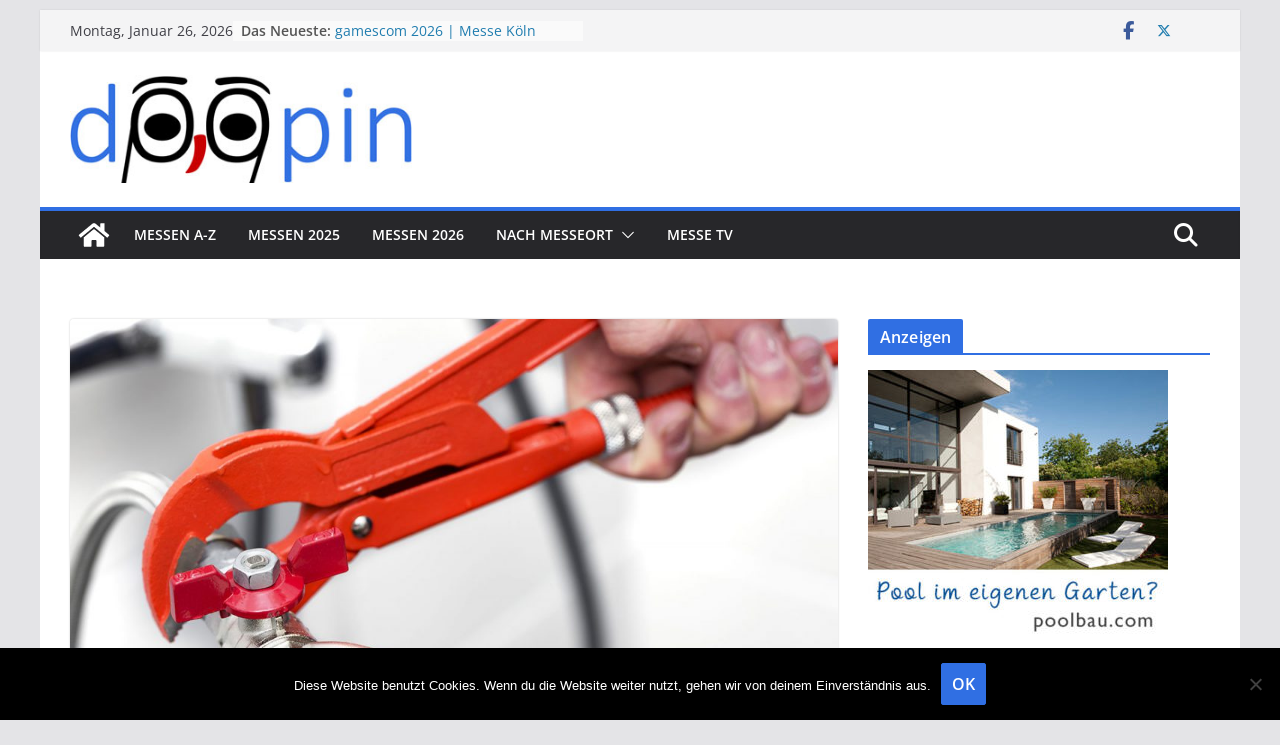

--- FILE ---
content_type: text/html; charset=UTF-8
request_url: https://www.doopin.de/2016/fastener-fair-2017-stuttgart/
body_size: 59218
content:
		<!doctype html>
		<html lang="de">
		
<head>

			<meta charset="UTF-8"/>
		<meta name="viewport" content="width=device-width, initial-scale=1">
		<link rel="profile" href="http://gmpg.org/xfn/11"/>
		
	
	  <meta name='robots' content='index, follow, max-image-preview:large, max-snippet:-1, max-video-preview:-1' />

	<!-- This site is optimized with the Yoast SEO plugin v26.6 - https://yoast.com/wordpress/plugins/seo/ -->
	<link media="all" href="https://www.doopin.de/wp-content/cache/autoptimize/css/autoptimize_8e9a6ea891250facdbdab4987b0d440e.css" rel="stylesheet"><title>Fastener Fair 2017 Stuttgart • doopin</title>
	<link rel="canonical" href="https://www.doopin.de/2016/fastener-fair-2017-stuttgart/" />
	<meta property="og:locale" content="de_DE" />
	<meta property="og:type" content="article" />
	<meta property="og:title" content="Fastener Fair 2017 Stuttgart • doopin" />
	<meta property="og:description" content="Verbindungs- und Befestigungselemente sind das Thema der Fastener Fair Stuttgart, die vom 28. bis 30. März 2017 stattfindet. Ein breitgefächertes" />
	<meta property="og:url" content="https://www.doopin.de/2016/fastener-fair-2017-stuttgart/" />
	<meta property="og:site_name" content="Messen auf doopin.de" />
	<meta property="article:publisher" content="https://www.facebook.com/doopinmagazin/" />
	<meta property="article:published_time" content="2016-12-14T06:21:05+00:00" />
	<meta property="article:modified_time" content="2024-11-05T07:21:30+00:00" />
	<meta property="og:image" content="https://www.doopin.de/wp-content/uploads/2016/12/fastener-fair-stuttgart.jpg" />
	<meta property="og:image:width" content="1280" />
	<meta property="og:image:height" content="853" />
	<meta property="og:image:type" content="image/jpeg" />
	<meta name="author" content="doopin" />
	<meta name="twitter:card" content="summary_large_image" />
	<meta name="twitter:creator" content="@doopin_messe" />
	<meta name="twitter:site" content="@doopin_messe" />
	<meta name="twitter:label1" content="Verfasst von" />
	<meta name="twitter:data1" content="doopin" />
	<meta name="twitter:label2" content="Geschätzte Lesezeit" />
	<meta name="twitter:data2" content="1 Minute" />
	<script type="application/ld+json" class="yoast-schema-graph">{"@context":"https://schema.org","@graph":[{"@type":"Article","@id":"https://www.doopin.de/2016/fastener-fair-2017-stuttgart/#article","isPartOf":{"@id":"https://www.doopin.de/2016/fastener-fair-2017-stuttgart/"},"author":{"name":"doopin","@id":"https://www.doopin.de/#/schema/person/3d8ff03ec9a253ecf13910cdbf7430cc"},"headline":"Fastener Fair 2017 Stuttgart","datePublished":"2016-12-14T06:21:05+00:00","dateModified":"2024-11-05T07:21:30+00:00","mainEntityOfPage":{"@id":"https://www.doopin.de/2016/fastener-fair-2017-stuttgart/"},"wordCount":110,"publisher":{"@id":"https://www.doopin.de/#organization"},"image":{"@id":"https://www.doopin.de/2016/fastener-fair-2017-stuttgart/#primaryimage"},"thumbnailUrl":"https://www.doopin.de/wp-content/uploads/2016/12/fastener-fair-stuttgart.jpg","keywords":["2017","befestigen","befestigung","fastener fair","Messe","stuttgart","verbinden","verbindung"],"inLanguage":"de"},{"@type":"WebPage","@id":"https://www.doopin.de/2016/fastener-fair-2017-stuttgart/","url":"https://www.doopin.de/2016/fastener-fair-2017-stuttgart/","name":"Fastener Fair 2017 Stuttgart • doopin","isPartOf":{"@id":"https://www.doopin.de/#website"},"primaryImageOfPage":{"@id":"https://www.doopin.de/2016/fastener-fair-2017-stuttgart/#primaryimage"},"image":{"@id":"https://www.doopin.de/2016/fastener-fair-2017-stuttgart/#primaryimage"},"thumbnailUrl":"https://www.doopin.de/wp-content/uploads/2016/12/fastener-fair-stuttgart.jpg","datePublished":"2016-12-14T06:21:05+00:00","dateModified":"2024-11-05T07:21:30+00:00","breadcrumb":{"@id":"https://www.doopin.de/2016/fastener-fair-2017-stuttgart/#breadcrumb"},"inLanguage":"de","potentialAction":[{"@type":"ReadAction","target":["https://www.doopin.de/2016/fastener-fair-2017-stuttgart/"]}]},{"@type":"ImageObject","inLanguage":"de","@id":"https://www.doopin.de/2016/fastener-fair-2017-stuttgart/#primaryimage","url":"https://www.doopin.de/wp-content/uploads/2016/12/fastener-fair-stuttgart.jpg","contentUrl":"https://www.doopin.de/wp-content/uploads/2016/12/fastener-fair-stuttgart.jpg","width":1280,"height":853,"caption":"Verbindungs- und Befestigungselemente für viele Industriezweige."},{"@type":"BreadcrumbList","@id":"https://www.doopin.de/2016/fastener-fair-2017-stuttgart/#breadcrumb","itemListElement":[{"@type":"ListItem","position":1,"name":"Startseite","item":"https://www.doopin.de/"},{"@type":"ListItem","position":2,"name":"Fastener Fair 2017 Stuttgart"}]},{"@type":"WebSite","@id":"https://www.doopin.de/#website","url":"https://www.doopin.de/","name":"Messen auf doopin.de","description":"Alles zum Thema Messeauftritt und Termine wichtiger Messen.","publisher":{"@id":"https://www.doopin.de/#organization"},"potentialAction":[{"@type":"SearchAction","target":{"@type":"EntryPoint","urlTemplate":"https://www.doopin.de/?s={search_term_string}"},"query-input":{"@type":"PropertyValueSpecification","valueRequired":true,"valueName":"search_term_string"}}],"inLanguage":"de"},{"@type":"Organization","@id":"https://www.doopin.de/#organization","name":"Deutsche Messefilm & Medien GmbH","url":"https://www.doopin.de/","logo":{"@type":"ImageObject","inLanguage":"de","@id":"https://www.doopin.de/#/schema/logo/image/","url":"https://www.doopin.de/wp-content/uploads/2016/12/Logo-Deutsche-Messefilm.jpg","contentUrl":"https://www.doopin.de/wp-content/uploads/2016/12/Logo-Deutsche-Messefilm.jpg","width":370,"height":370,"caption":"Deutsche Messefilm & Medien GmbH"},"image":{"@id":"https://www.doopin.de/#/schema/logo/image/"},"sameAs":["https://www.facebook.com/doopinmagazin/","https://x.com/doopin_messe","https://www.youtube.com/channel/UC9fw9Iv8o6W17jYgENVLMNA"]},{"@type":"Person","@id":"https://www.doopin.de/#/schema/person/3d8ff03ec9a253ecf13910cdbf7430cc","name":"doopin","image":{"@type":"ImageObject","inLanguage":"de","@id":"https://www.doopin.de/#/schema/person/image/","url":"https://secure.gravatar.com/avatar/11f165c68be87d4d79cedca1001534c536040b80f0aaac0f89e3de4b5fd2a8ba?s=96&d=mm&r=g","contentUrl":"https://secure.gravatar.com/avatar/11f165c68be87d4d79cedca1001534c536040b80f0aaac0f89e3de4b5fd2a8ba?s=96&d=mm&r=g","caption":"doopin"},"url":"https://www.doopin.de/author/doopin/"}]}</script>
	<!-- / Yoast SEO plugin. -->


<link rel="alternate" type="application/rss+xml" title="Messen auf doopin.de &raquo; Feed" href="https://www.doopin.de/feed/" />
<link rel="alternate" type="application/rss+xml" title="Messen auf doopin.de &raquo; Kommentar-Feed" href="https://www.doopin.de/comments/feed/" />
<link rel="alternate" title="oEmbed (JSON)" type="application/json+oembed" href="https://www.doopin.de/wp-json/oembed/1.0/embed?url=https%3A%2F%2Fwww.doopin.de%2F2016%2Ffastener-fair-2017-stuttgart%2F" />
<link rel="alternate" title="oEmbed (XML)" type="text/xml+oembed" href="https://www.doopin.de/wp-json/oembed/1.0/embed?url=https%3A%2F%2Fwww.doopin.de%2F2016%2Ffastener-fair-2017-stuttgart%2F&#038;format=xml" />















<script type="text/javascript" id="cookie-notice-front-js-before">
/* <![CDATA[ */
var cnArgs = {"ajaxUrl":"https:\/\/www.doopin.de\/wp-admin\/admin-ajax.php","nonce":"081faf1d6a","hideEffect":"fade","position":"bottom","onScroll":false,"onScrollOffset":100,"onClick":false,"cookieName":"cookie_notice_accepted","cookieTime":2592000,"cookieTimeRejected":2592000,"globalCookie":false,"redirection":false,"cache":false,"revokeCookies":false,"revokeCookiesOpt":"automatic"};

//# sourceURL=cookie-notice-front-js-before
/* ]]> */
</script>

<script type="text/javascript" src="https://www.doopin.de/wp-includes/js/jquery/jquery.min.js?ver=3.7.1" id="jquery-core-js"></script>

<link rel="https://api.w.org/" href="https://www.doopin.de/wp-json/" /><link rel="alternate" title="JSON" type="application/json" href="https://www.doopin.de/wp-json/wp/v2/posts/13687" /><link rel="EditURI" type="application/rsd+xml" title="RSD" href="https://www.doopin.de/xmlrpc.php?rsd" />
<meta name="generator" content="WordPress 6.9" />
<link rel='shortlink' href='https://www.doopin.de/?p=13687' />
<link rel="icon" href="https://www.doopin.de/wp-content/uploads/2016/12/cropped-Doopin-Icon-32x32.jpg" sizes="32x32" />
<link rel="icon" href="https://www.doopin.de/wp-content/uploads/2016/12/cropped-Doopin-Icon-192x192.jpg" sizes="192x192" />
<link rel="apple-touch-icon" href="https://www.doopin.de/wp-content/uploads/2016/12/cropped-Doopin-Icon-180x180.jpg" />
<meta name="msapplication-TileImage" content="https://www.doopin.de/wp-content/uploads/2016/12/cropped-Doopin-Icon-270x270.jpg" />

</head>

<body class="wp-singular post-template-default single single-post postid-13687 single-format-standard wp-custom-logo wp-embed-responsive wp-theme-colormag-pro cookies-not-set cm-header-layout-1 adv-style-1  boxed">




		<div id="page" class="hfeed site">
				<a class="skip-link screen-reader-text" href="#main">Skip to content</a>
		

			<header id="cm-masthead" class="cm-header cm-layout-1 cm-layout-1-style-1 cm-full-width">
		
						<div class="cm-top-bar">
					<div class="cm-container ">
						<div class="cm-row">
							<div class="cm-top-bar__1">
				
		<div class="date-in-header">
			Montag, Januar 26, 2026		</div>

		
		<div class="breaking-news">
			<strong class="breaking-news-latest">
				Das Neueste:			</strong>

			<ul class="newsticker">
									<li>
						<a href="https://www.doopin.de/2025/gamescom-koeln-2026/" title="gamescom 2026 | Messe Köln">
							gamescom 2026 | Messe Köln						</a>
					</li>
									<li>
						<a href="https://www.doopin.de/2025/caravan-salon-duesseldorf-2026/" title="CARAVAN SALON 2026 | Messe Düsseldorf">
							CARAVAN SALON 2026 | Messe Düsseldorf						</a>
					</li>
									<li>
						<a href="https://www.doopin.de/2025/all-about-automation-zuerich-2026/" title="ALL ABOUT AUTOMATION 2026 | Messe Zürich">
							ALL ABOUT AUTOMATION 2026 | Messe Zürich						</a>
					</li>
									<li>
						<a href="https://www.doopin.de/2025/nordstil-sommer-2026/" title="Nordstil Summer 2026 | Messe Hamburg">
							Nordstil Summer 2026 | Messe Hamburg						</a>
					</li>
									<li>
						<a href="https://www.doopin.de/2025/performance-style-2026/" title="Performance &#038; Style Days 2026 | Messe Hannover">
							Performance &#038; Style Days 2026 | Messe Hannover						</a>
					</li>
							</ul>
		</div>

									</div>

							<div class="cm-top-bar__2">
				
		<div class="social-links">
			<ul>
				<li><a href="https://www.facebook.com/doopinmagazin" target="_blank"><i class="fa fa-facebook"></i></a></li><li><a href="https://twitter.com/doopin_messe" target="_blank"><i class="fa-brands fa-x-twitter"></i></a></li><li><a href="http://www.deutsche-messefilm.de/" target="_blank"><i class="fa fa-http://www.deutsche-messefilm.de/img/deutsche-messefilm-medien-icon.jpg"></i></a></li>			</ul>
		</div><!-- .social-links -->
									</div>
						</div>
					</div>
				</div>

				
				<div class="cm-main-header">
		
		
	<div id="cm-header-1" class="cm-header-1">
		<div class="cm-container">
			<div class="cm-row">

				<div class="cm-header-col-1">
										<div id="cm-site-branding" class="cm-site-branding">
		<a href="https://www.doopin.de/" class="custom-logo-link" rel="home"><img width="380" height="120" src="https://www.doopin.de/wp-content/uploads/2016/07/doopin-messemagazin-logo.jpg" class="custom-logo" alt="Icon für Doopin Messemagazin." decoding="async" srcset="https://www.doopin.de/wp-content/uploads/2016/07/doopin-messemagazin-logo.jpg 380w, https://www.doopin.de/wp-content/uploads/2016/07/doopin-messemagazin-logo-300x95.jpg 300w" sizes="(max-width: 380px) 100vw, 380px" /></a>					</div><!-- #cm-site-branding -->
	
				</div><!-- .cm-header-col-1 -->

				<div class="cm-header-col-2">
								</div><!-- .cm-header-col-2 -->

		</div>
	</div>
</div>
					<div id="cm-header-2" class="cm-header-2">
	<nav id="cm-primary-nav" class="cm-primary-nav">
		<div class="cm-container">
			<div class="cm-row">
				
				<div class="cm-home-icon">
					<a href="https://www.doopin.de/"
						title="Messen auf doopin.de"
					>
					<svg class="cm-icon cm-icon--home" xmlns="http://www.w3.org/2000/svg" viewBox="0 0 28 22"><path d="M13.6465 6.01133L5.11148 13.0409V20.6278C5.11148 20.8242 5.18952 21.0126 5.32842 21.1515C5.46733 21.2904 5.65572 21.3685 5.85217 21.3685L11.0397 21.3551C11.2355 21.3541 11.423 21.2756 11.5611 21.1368C11.6992 20.998 11.7767 20.8102 11.7767 20.6144V16.1837C11.7767 15.9873 11.8547 15.7989 11.9937 15.66C12.1326 15.521 12.321 15.443 12.5174 15.443H15.4801C15.6766 15.443 15.865 15.521 16.0039 15.66C16.1428 15.7989 16.2208 15.9873 16.2208 16.1837V20.6111C16.2205 20.7086 16.2394 20.8052 16.2765 20.8953C16.3136 20.9854 16.3681 21.0673 16.4369 21.1364C16.5057 21.2054 16.5875 21.2602 16.6775 21.2975C16.7675 21.3349 16.864 21.3541 16.9615 21.3541L22.1472 21.3685C22.3436 21.3685 22.532 21.2904 22.6709 21.1515C22.8099 21.0126 22.8879 20.8242 22.8879 20.6278V13.0358L14.3548 6.01133C14.2544 5.93047 14.1295 5.88637 14.0006 5.88637C13.8718 5.88637 13.7468 5.93047 13.6465 6.01133ZM27.1283 10.7892L23.2582 7.59917V1.18717C23.2582 1.03983 23.1997 0.898538 23.0955 0.794359C22.9913 0.69018 22.8501 0.631653 22.7027 0.631653H20.1103C19.963 0.631653 19.8217 0.69018 19.7175 0.794359C19.6133 0.898538 19.5548 1.03983 19.5548 1.18717V4.54848L15.4102 1.13856C15.0125 0.811259 14.5134 0.632307 13.9983 0.632307C13.4832 0.632307 12.9841 0.811259 12.5864 1.13856L0.868291 10.7892C0.81204 10.8357 0.765501 10.8928 0.731333 10.9573C0.697165 11.0218 0.676038 11.0924 0.66916 11.165C0.662282 11.2377 0.669786 11.311 0.691245 11.3807C0.712704 11.4505 0.747696 11.5153 0.794223 11.5715L1.97469 13.0066C2.02109 13.063 2.07816 13.1098 2.14264 13.1441C2.20711 13.1784 2.27773 13.1997 2.35044 13.2067C2.42315 13.2137 2.49653 13.2063 2.56638 13.1849C2.63623 13.1636 2.70118 13.1286 2.7575 13.0821L13.6465 4.11333C13.7468 4.03247 13.8718 3.98837 14.0006 3.98837C14.1295 3.98837 14.2544 4.03247 14.3548 4.11333L25.2442 13.0821C25.3004 13.1286 25.3653 13.1636 25.435 13.1851C25.5048 13.2065 25.5781 13.214 25.6507 13.2071C25.7234 13.2003 25.794 13.1791 25.8584 13.145C25.9229 13.1108 25.98 13.0643 26.0265 13.008L27.207 11.5729C27.2535 11.5164 27.2883 11.4512 27.3095 11.3812C27.3307 11.3111 27.3379 11.2375 27.3306 11.1647C27.3233 11.0919 27.3016 11.0212 27.2669 10.9568C27.2322 10.8923 27.1851 10.8354 27.1283 10.7892Z" /></svg>
					</a>
				</div>
				
											<div class="cm-header-actions">
													<div class="cm-top-search">
						<i class="fa fa-search search-top"></i>
						<div class="search-form-top">
									
<form action="https://www.doopin.de/" class="search-form searchform clearfix" method="get" role="search">

	<div class="search-wrap">
		<input type="search"
			   class="s field"
			   name="s"
			   value=""
			   placeholder="Suchen"
		/>

		<button class="search-icon" type="submit"></button>
	</div>

</form><!-- .searchform -->
						</div>
					</div>
									</div>
							
					<p class="cm-menu-toggle" aria-expanded="false">
						<svg class="cm-icon cm-icon--bars" xmlns="http://www.w3.org/2000/svg" viewBox="0 0 24 24"><path d="M21 19H3a1 1 0 0 1 0-2h18a1 1 0 0 1 0 2Zm0-6H3a1 1 0 0 1 0-2h18a1 1 0 0 1 0 2Zm0-6H3a1 1 0 0 1 0-2h18a1 1 0 0 1 0 2Z"></path></svg>						<svg class="cm-icon cm-icon--x-mark" xmlns="http://www.w3.org/2000/svg" viewBox="0 0 24 24"><path d="m13.4 12 8.3-8.3c.4-.4.4-1 0-1.4s-1-.4-1.4 0L12 10.6 3.7 2.3c-.4-.4-1-.4-1.4 0s-.4 1 0 1.4l8.3 8.3-8.3 8.3c-.4.4-.4 1 0 1.4.2.2.4.3.7.3s.5-.1.7-.3l8.3-8.3 8.3 8.3c.2.2.5.3.7.3s.5-.1.7-.3c.4-.4.4-1 0-1.4L13.4 12z"></path></svg>					</p>
						<div class="cm-menu-primary-container"><ul id="menu-hauptmenue" class="menu"><li id="menu-item-13201" class="menu-item menu-item-type-post_type menu-item-object-page menu-item-13201"><a href="https://www.doopin.de/messen-a-z/">Messen A-Z</a></li>
<li id="menu-item-32488" class="menu-item menu-item-type-post_type menu-item-object-page menu-item-32488"><a href="https://www.doopin.de/messetermine-2025/">Messen 2025</a></li>
<li id="menu-item-35344" class="menu-item menu-item-type-post_type menu-item-object-page menu-item-35344"><a href="https://www.doopin.de/messetermine-2026/">Messen 2026</a></li>
<li id="menu-item-14485" class="menu-item menu-item-type-post_type menu-item-object-page menu-item-has-children menu-item-14485"><a href="https://www.doopin.de/messeorte/">nach Messeort</a><span role="button" tabindex="0" class="cm-submenu-toggle" onkeypress=""><svg class="cm-icon" xmlns="http://www.w3.org/2000/svg" xml:space="preserve" viewBox="0 0 24 24"><path d="M12 17.5c-.3 0-.5-.1-.7-.3l-9-9c-.4-.4-.4-1 0-1.4s1-.4 1.4 0l8.3 8.3 8.3-8.3c.4-.4 1-.4 1.4 0s.4 1 0 1.4l-9 9c-.2.2-.4.3-.7.3z"/></svg></span>
<ul class="sub-menu">
	<li id="menu-item-14486" class="menu-item menu-item-type-post_type menu-item-object-page menu-item-14486"><a href="https://www.doopin.de/messen-berlin/">Messen Berlin</a></li>
	<li id="menu-item-14537" class="menu-item menu-item-type-post_type menu-item-object-page menu-item-14537"><a href="https://www.doopin.de/messen-bremen/">Messen Bremen</a></li>
	<li id="menu-item-14532" class="menu-item menu-item-type-post_type menu-item-object-page menu-item-14532"><a href="https://www.doopin.de/messen-dortmund/">Messen Dortmund</a></li>
	<li id="menu-item-14533" class="menu-item menu-item-type-post_type menu-item-object-page menu-item-14533"><a href="https://www.doopin.de/messen-duesseldorf/">Messen Düsseldorf</a></li>
	<li id="menu-item-14535" class="menu-item menu-item-type-post_type menu-item-object-page menu-item-14535"><a href="https://www.doopin.de/messen-essen/">Messen Essen</a></li>
	<li id="menu-item-14534" class="menu-item menu-item-type-post_type menu-item-object-page menu-item-14534"><a href="https://www.doopin.de/messen-frankfurt/">Messen Frankfurt</a></li>
	<li id="menu-item-14536" class="menu-item menu-item-type-post_type menu-item-object-page menu-item-14536"><a href="https://www.doopin.de/messen-friedrichshafen/">Messen Friedrichshafen</a></li>
	<li id="menu-item-14531" class="menu-item menu-item-type-post_type menu-item-object-page menu-item-14531"><a href="https://www.doopin.de/messen-hamburg/">Messen Hamburg</a></li>
	<li id="menu-item-14530" class="menu-item menu-item-type-post_type menu-item-object-page menu-item-14530"><a href="https://www.doopin.de/messen-hannover/">Messen Hannover</a></li>
	<li id="menu-item-14529" class="menu-item menu-item-type-post_type menu-item-object-page menu-item-14529"><a href="https://www.doopin.de/messen-karlsruhe/">Messen Karlsruhe</a></li>
	<li id="menu-item-14528" class="menu-item menu-item-type-post_type menu-item-object-page menu-item-14528"><a href="https://www.doopin.de/messen-koeln/">Messen Köln</a></li>
	<li id="menu-item-14527" class="menu-item menu-item-type-post_type menu-item-object-page menu-item-14527"><a href="https://www.doopin.de/messen-leipzig/">Messen Leipzig</a></li>
	<li id="menu-item-14523" class="menu-item menu-item-type-post_type menu-item-object-page menu-item-14523"><a href="https://www.doopin.de/messen-muenchen/">Messen München</a></li>
	<li id="menu-item-14524" class="menu-item menu-item-type-post_type menu-item-object-page menu-item-14524"><a href="https://www.doopin.de/messen-nuernberg/">Messen Nürnberg</a></li>
	<li id="menu-item-14525" class="menu-item menu-item-type-post_type menu-item-object-page menu-item-14525"><a href="https://www.doopin.de/messen-stuttgart/">Messen Stuttgart</a></li>
	<li id="menu-item-14526" class="menu-item menu-item-type-post_type menu-item-object-page menu-item-14526"><a href="https://www.doopin.de/weitere-messeorte/">weitere Messeorte</a></li>
</ul>
</li>
<li id="menu-item-8026" class="menu-item menu-item-type-custom menu-item-object-custom menu-item-8026"><a target="_blank" href="https://www.messe.tv/" title="News zu Messen">Messe TV</a></li>
</ul></div>
			</div>
		</div>
	</nav>
</div>
						
				</div> <!-- /.cm-main-header -->
		
				</header><!-- #cm-masthead -->
		
		

	<div id="cm-content" class="cm-content">
		
		<div class="cm-container">
		
<div class="cm-row">
	
	
	<div id="cm-primary" class="cm-primary">
		<div class="cm-posts clearfix ">

			
<article id="post-13687" class="post-13687 post type-post status-publish format-standard has-post-thumbnail hentry category-allgemein tag-1620 tag-befestigen tag-befestigung tag-fastener-fair tag-messe tag-stuttgart tag-verbinden tag-verbindung">
	
	
				<div class="cm-featured-image">
									<a href="https://www.doopin.de/wp-content/uploads/2016/12/fastener-fair-stuttgart.jpg" class="image-popup"><img width="800" height="533" src="https://www.doopin.de/wp-content/uploads/2016/12/fastener-fair-stuttgart-1024x682.jpg" class="attachment-large size-large wp-post-image" alt="Verbindungs- und Befestigungselemente für viele Industriezweige." decoding="async" fetchpriority="high" srcset="https://www.doopin.de/wp-content/uploads/2016/12/fastener-fair-stuttgart-1024x682.jpg 1024w, https://www.doopin.de/wp-content/uploads/2016/12/fastener-fair-stuttgart-300x200.jpg 300w, https://www.doopin.de/wp-content/uploads/2016/12/fastener-fair-stuttgart-768x512.jpg 768w, https://www.doopin.de/wp-content/uploads/2016/12/fastener-fair-stuttgart.jpg 1280w" sizes="(max-width: 800px) 100vw, 800px" /></a>
								</div>

						
	<div class="cm-post-content">
		<div class="cm-entry-header-meta"><div class="cm-post-categories"><a href="https://www.doopin.de/category/allgemein/" rel="category tag">Allgemein</a></div></div>
				<header class="cm-entry-header">
				<h1 class="cm-entry-title">
			Fastener Fair 2017 Stuttgart		</h1>
			</header>

			<div class="cm-below-entry-meta cm-separator-default "><span class="cm-post-date" ><a href="https://www.doopin.de/2016/fastener-fair-2017-stuttgart/" rel="bookmark"><time class="entry-date published updated" datetime="2016-12-14T07:21:05+01:00"><svg class="cm-icon cm-icon--calendar-fill" xmlns="http://www.w3.org/2000/svg" viewBox="0 0 24 24"><path d="M21.1 6.6v1.6c0 .6-.4 1-1 1H3.9c-.6 0-1-.4-1-1V6.6c0-1.5 1.3-2.8 2.8-2.8h1.7V3c0-.6.4-1 1-1s1 .4 1 1v.8h5.2V3c0-.6.4-1 1-1s1 .4 1 1v.8h1.7c1.5 0 2.8 1.3 2.8 2.8zm-1 4.6H3.9c-.6 0-1 .4-1 1v7c0 1.5 1.3 2.8 2.8 2.8h12.6c1.5 0 2.8-1.3 2.8-2.8v-7c0-.6-.4-1-1-1z"></path></svg> Dezember 14, 2016</time></a></span>		<span class="cm-author cm-vcard">
			<svg class="cm-icon cm-icon--user" xmlns="http://www.w3.org/2000/svg" viewBox="0 0 24 24"><path d="M7 7c0-2.8 2.2-5 5-5s5 2.2 5 5-2.2 5-5 5-5-2.2-5-5zm9 7H8c-2.8 0-5 2.2-5 5v2c0 .6.4 1 1 1h16c.6 0 1-.4 1-1v-2c0-2.8-2.2-5-5-5z"></path></svg>			<a class="url fn n"
			href="https://www.doopin.de/author/doopin/"
			title="doopin"
			>
				doopin			</a>
		</span>

		<span class="cm-post-views"><svg class="cm-icon cm-icon--eye" xmlns="http://www.w3.org/2000/svg" viewBox="0 0 24 24"><path d="M21.9 11.6c-.2-.2-3.6-7-9.9-7s-9.8 6.7-9.9 7c-.1.3-.1.6 0 .9.2.2 3.7 7 9.9 7s9.7-6.8 9.9-7c.1-.3.1-.6 0-.9zM12 15.5c-2 0-3.5-1.5-3.5-3.5S10 8.5 12 8.5s3.5 1.5 3.5 3.5-1.5 3.5-3.5 3.5z"></path></svg><span class="total-views">2430 Views</span></span><span class="cm-tag-links"> <svg class="cm-icon cm-icon--tag" xmlns="http://www.w3.org/2000/svg" viewBox="0 0 24 24"><path d="m21.2 10.4-8.1-8.1c-.2-.2-.4-.3-.7-.3H3c-.6 0-1 .5-1 1v9.4c0 .3.1.5.3.7l8.1 8.1c.5.5 1.3.8 2 .8.8 0 1.5-.3 2-.8l6.7-6.7c1.2-1.2 1.2-3 .1-4.1zM7.7 8.7c-.6 0-1-.4-1-1s.4-1 1-1 1 .4 1 1-.4 1-1 1z"></path></svg> <a href="https://www.doopin.de/tag/2017/" rel="tag">2017</a>,&nbsp; <a href="https://www.doopin.de/tag/befestigen/" rel="tag">befestigen</a>,&nbsp; <a href="https://www.doopin.de/tag/befestigung/" rel="tag">befestigung</a>,&nbsp; <a href="https://www.doopin.de/tag/fastener-fair/" rel="tag">fastener fair</a>,&nbsp; <a href="https://www.doopin.de/tag/messe/" rel="tag">Messe</a>,&nbsp; <a href="https://www.doopin.de/tag/stuttgart/" rel="tag">stuttgart</a>,&nbsp; <a href="https://www.doopin.de/tag/verbinden/" rel="tag">verbinden</a>,&nbsp; <a href="https://www.doopin.de/tag/verbindung/" rel="tag">verbindung</a></span></div>
		
<div class="cm-entry-summary">
	<p>Verbindungs- und Befestigungselemente sind das Thema der Fastener Fair Stuttgart, die vom 28. bis 30. März 2017 stattfindet. Ein breitgefächertes Angebot für viele Industriezweige führt das Fachpublikum auf dieser Messe zusammen, um sich auszutauschen und neue Technologien vorzustellen. Rund 800 Aussteller aus 40 Ländern präsentieren ihre Produkte und Innovationen auf der weltweit größten Fachmesse dieser Branche.</p>
<p>&nbsp;</p>
<p><strong>Termin Fastener Fair Stuttgart:</strong> 28.03.2017 – 30.03.2017</p>
<p><strong>Veranstaltungsort:</strong> Messe Stuttgart</p>
<p><strong>Adresse:</strong> Messepiazza 1, 70629 Stuttgart</p>
<p><strong>Webseite der Messe: </strong><a title="Fastener Fair Stuttgart" href="http://www.fastenerfair.com" target="_blank" rel="noopener noreferrer">www.fastenerfair.com</a></p>
<p>&nbsp;</p>
<p>(Bildquelle: Titelbild © ronstik • Fotolia.com)</p>
<p>&nbsp;</p>
<p>Artikel zur <a href="https://www.doopin.de/2024/fastener-fair-global-stuttgart-2025/">Fastener Fair 2025 in Stuttgart</a></p>
<p>Artikel zur <a href="https://www.doopin.de/2022/fastener-fair-global-stuttgart-2023/">Fastener Fair Global 2023 in Stuttgart</a></p>
<p>Artikel zur <a href="https://www.doopin.de/2018/fastener-fair-2019/">Fastener Fair 2019 in Stuttgart</a></p>
<p>Artikel zur <a title="Fastener Fair 2014 in Stuttgart" href="https://www.doopin.de/2014/fastener-fair-hannover-2014">Fastener Fair 2014 in Hannover</a></p>
</div>
	
	</div>

	
	</article>
		</div><!-- .cm-posts -->
		
			<ul class="default-wp-page">
				<li class="previous"><a href="https://www.doopin.de/2016/emv-2017-stuttgart/" rel="prev"><span class="meta-nav"><svg class="cm-icon cm-icon--arrow-left-long" xmlns="http://www.w3.org/2000/svg" viewBox="0 0 24 24"><path d="M2 12.38a1 1 0 0 1 0-.76.91.91 0 0 1 .22-.33L6.52 7a1 1 0 0 1 1.42 0 1 1 0 0 1 0 1.41L5.36 11H21a1 1 0 0 1 0 2H5.36l2.58 2.58a1 1 0 0 1 0 1.41 1 1 0 0 1-.71.3 1 1 0 0 1-.71-.3l-4.28-4.28a.91.91 0 0 1-.24-.33Z"></path></svg></span> EMV 2017 Stuttgart</a></li>
				<li class="next"><a href="https://www.doopin.de/2016/wasser-2017-berlin/" rel="next">Wasser 2017 Berlin <span class="meta-nav"><svg class="cm-icon cm-icon--arrow-right-long" xmlns="http://www.w3.org/2000/svg" viewBox="0 0 24 24"><path d="M21.92 12.38a1 1 0 0 0 0-.76 1 1 0 0 0-.21-.33L17.42 7A1 1 0 0 0 16 8.42L18.59 11H2.94a1 1 0 1 0 0 2h15.65L16 15.58A1 1 0 0 0 16 17a1 1 0 0 0 1.41 0l4.29-4.28a1 1 0 0 0 .22-.34Z"></path></svg></span></a></li>
			</ul>

			
<div class="share-buttons">
	<span class="share">Share This Post:</span>

			<div class="box">
			<div id="twitter" class="twitter-share share" data-share="twitter-share">
				<i class="fa-brands fa-square-x-twitter"></i>
			</div>
		</div>
	
			<div class="box">
			<div id="facebook" class="facebook-share share" data-share="facebook-share">
				<i class="fa fa-facebook-square"></i>
			</div>
		</div>
	
			<div class="box">
			<div id="pinterest" class="pinterest-share share" data-share="pinterest-share">
				<i class="fa fa-pinterest"></i>
			</div>
		</div>
	
			<div class="box">
			<div id="email" class="email-share share" data-share="email-share">
				<i class="fa fa-envelope"></i>
			</div>
		</div>
	</div>

	<div class="related-posts-wrapper style-1">

		<h3 class="related-posts-main-title">
			<i class="fa fa-thumbs-up"></i><span>Das könnte dir auch gefallen</span>
		</h3>

		<div class="related-posts ">

							<div class="single-related-posts">

											<div class="related-posts-thumbnail">
							<a href="https://www.doopin.de/2022/maintenance-zuerich-2023/" title="maintenance Zürich 2023">
								<img width="390" height="205" src="https://www.doopin.de/wp-content/uploads/2022/11/MAINTENANCE-Zuerich-2023-390x205.jpg" class="attachment-colormag-featured-post-medium size-colormag-featured-post-medium wp-post-image" alt="maintenance Zürich 2023" decoding="async" loading="lazy" />							</a>
						</div>
					
					<div class="cm-post-content">
						<h3 class="cm-entry-title">
							<a href="https://www.doopin.de/2022/maintenance-zuerich-2023/" rel="bookmark" title="maintenance Zürich 2023">
								maintenance Zürich 2023							</a>
						</h3><!--/.post-title-->

						<div class="cm-below-entry-meta cm-separator-default "><span class="cm-post-date" ><a href="https://www.doopin.de/2022/maintenance-zuerich-2023/" rel="bookmark"><time class="entry-date published updated" datetime="2022-11-30T10:55:54+01:00"><svg class="cm-icon cm-icon--calendar-fill" xmlns="http://www.w3.org/2000/svg" viewBox="0 0 24 24"><path d="M21.1 6.6v1.6c0 .6-.4 1-1 1H3.9c-.6 0-1-.4-1-1V6.6c0-1.5 1.3-2.8 2.8-2.8h1.7V3c0-.6.4-1 1-1s1 .4 1 1v.8h5.2V3c0-.6.4-1 1-1s1 .4 1 1v.8h1.7c1.5 0 2.8 1.3 2.8 2.8zm-1 4.6H3.9c-.6 0-1 .4-1 1v7c0 1.5 1.3 2.8 2.8 2.8h12.6c1.5 0 2.8-1.3 2.8-2.8v-7c0-.6-.4-1-1-1z"></path></svg> November 30, 2022</time></a></span>		<span class="cm-author cm-vcard">
			<svg class="cm-icon cm-icon--user" xmlns="http://www.w3.org/2000/svg" viewBox="0 0 24 24"><path d="M7 7c0-2.8 2.2-5 5-5s5 2.2 5 5-2.2 5-5 5-5-2.2-5-5zm9 7H8c-2.8 0-5 2.2-5 5v2c0 .6.4 1 1 1h16c.6 0 1-.4 1-1v-2c0-2.8-2.2-5-5-5z"></path></svg>			<a class="url fn n"
			href="https://www.doopin.de/author/redaktion/"
			title="Messe"
			>
				Messe			</a>
		</span>

		</div>					</div>

				</div><!--/.related-->
							<div class="single-related-posts">

											<div class="related-posts-thumbnail">
							<a href="https://www.doopin.de/2018/christmasworld-2019/" title="Christmasworld 2019 • Messe Frankfurt">
								<img width="390" height="205" src="https://www.doopin.de/wp-content/uploads/2018/11/Christmasworld-Frankfurt-390x205.jpg" class="attachment-colormag-featured-post-medium size-colormag-featured-post-medium wp-post-image" alt="Christmasworld Frankfurt" decoding="async" loading="lazy" />							</a>
						</div>
					
					<div class="cm-post-content">
						<h3 class="cm-entry-title">
							<a href="https://www.doopin.de/2018/christmasworld-2019/" rel="bookmark" title="Christmasworld 2019 • Messe Frankfurt">
								Christmasworld 2019 • Messe Frankfurt							</a>
						</h3><!--/.post-title-->

						<div class="cm-below-entry-meta cm-separator-default "><span class="cm-post-date" ><a href="https://www.doopin.de/2018/christmasworld-2019/" rel="bookmark"><time class="entry-date published updated" datetime="2018-11-20T12:41:13+01:00"><svg class="cm-icon cm-icon--calendar-fill" xmlns="http://www.w3.org/2000/svg" viewBox="0 0 24 24"><path d="M21.1 6.6v1.6c0 .6-.4 1-1 1H3.9c-.6 0-1-.4-1-1V6.6c0-1.5 1.3-2.8 2.8-2.8h1.7V3c0-.6.4-1 1-1s1 .4 1 1v.8h5.2V3c0-.6.4-1 1-1s1 .4 1 1v.8h1.7c1.5 0 2.8 1.3 2.8 2.8zm-1 4.6H3.9c-.6 0-1 .4-1 1v7c0 1.5 1.3 2.8 2.8 2.8h12.6c1.5 0 2.8-1.3 2.8-2.8v-7c0-.6-.4-1-1-1z"></path></svg> November 20, 2018</time></a></span>		<span class="cm-author cm-vcard">
			<svg class="cm-icon cm-icon--user" xmlns="http://www.w3.org/2000/svg" viewBox="0 0 24 24"><path d="M7 7c0-2.8 2.2-5 5-5s5 2.2 5 5-2.2 5-5 5-5-2.2-5-5zm9 7H8c-2.8 0-5 2.2-5 5v2c0 .6.4 1 1 1h16c.6 0 1-.4 1-1v-2c0-2.8-2.2-5-5-5z"></path></svg>			<a class="url fn n"
			href="https://www.doopin.de/author/doopin/"
			title="doopin"
			>
				doopin			</a>
		</span>

		</div>					</div>

				</div><!--/.related-->
							<div class="single-related-posts">

											<div class="related-posts-thumbnail">
							<a href="https://www.doopin.de/2019/hypermotion/" title="Hypermotion Frankfurt 2019">
								<img width="390" height="205" src="https://www.doopin.de/wp-content/uploads/2019/10/Hypermotion-Frankfurt-390x205.jpg" class="attachment-colormag-featured-post-medium size-colormag-featured-post-medium wp-post-image" alt="Hypermotion Frankfurt 2019" decoding="async" loading="lazy" />							</a>
						</div>
					
					<div class="cm-post-content">
						<h3 class="cm-entry-title">
							<a href="https://www.doopin.de/2019/hypermotion/" rel="bookmark" title="Hypermotion Frankfurt 2019">
								Hypermotion Frankfurt 2019							</a>
						</h3><!--/.post-title-->

						<div class="cm-below-entry-meta cm-separator-default "><span class="cm-post-date" ><a href="https://www.doopin.de/2019/hypermotion/" rel="bookmark"><time class="entry-date published updated" datetime="2019-11-01T17:51:51+01:00"><svg class="cm-icon cm-icon--calendar-fill" xmlns="http://www.w3.org/2000/svg" viewBox="0 0 24 24"><path d="M21.1 6.6v1.6c0 .6-.4 1-1 1H3.9c-.6 0-1-.4-1-1V6.6c0-1.5 1.3-2.8 2.8-2.8h1.7V3c0-.6.4-1 1-1s1 .4 1 1v.8h5.2V3c0-.6.4-1 1-1s1 .4 1 1v.8h1.7c1.5 0 2.8 1.3 2.8 2.8zm-1 4.6H3.9c-.6 0-1 .4-1 1v7c0 1.5 1.3 2.8 2.8 2.8h12.6c1.5 0 2.8-1.3 2.8-2.8v-7c0-.6-.4-1-1-1z"></path></svg> November 1, 2019</time></a></span>		<span class="cm-author cm-vcard">
			<svg class="cm-icon cm-icon--user" xmlns="http://www.w3.org/2000/svg" viewBox="0 0 24 24"><path d="M7 7c0-2.8 2.2-5 5-5s5 2.2 5 5-2.2 5-5 5-5-2.2-5-5zm9 7H8c-2.8 0-5 2.2-5 5v2c0 .6.4 1 1 1h16c.6 0 1-.4 1-1v-2c0-2.8-2.2-5-5-5z"></path></svg>			<a class="url fn n"
			href="https://www.doopin.de/author/redaktion/"
			title="Messe"
			>
				Messe			</a>
		</span>

		</div>					</div>

				</div><!--/.related-->
			
		</div><!--/.post-related-->

	</div>

		</div><!-- #cm-primary -->

	
<div id="cm-secondary" class="cm-secondary">
	
	<aside id="media_image-3" class="widget widget_media_image"><h3 class="cm-widget-title"><span>Anzeigen</span></h3><a href="https://poolbau.com/pool" target="_blank"><img width="300" height="268" src="https://www.doopin.de/wp-content/uploads/2020/08/Swimmingpool-Pool-bauen-300x268.jpg" class="image wp-image-24504  attachment-medium size-medium" alt="Swimmingpool: Pool bauen" style="max-width: 100%; height: auto;" title="Anzeigen" decoding="async" loading="lazy" srcset="https://www.doopin.de/wp-content/uploads/2020/08/Swimmingpool-Pool-bauen-300x268.jpg 300w, https://www.doopin.de/wp-content/uploads/2020/08/Swimmingpool-Pool-bauen.jpg 425w" sizes="auto, (max-width: 300px) 100vw, 300px" /></a></aside><aside id="nav_menu-4" class="widget widget_nav_menu"><h3 class="cm-widget-title"><span>Messeübersicht</span></h3><div class="menu-messeuebersicht-container"><ul id="menu-messeuebersicht" class="menu"><li id="menu-item-35343" class="menu-item menu-item-type-post_type menu-item-object-page menu-item-35343"><a href="https://www.doopin.de/messetermine-2024/">Messen 2024</a></li>
<li id="menu-item-32489" class="menu-item menu-item-type-post_type menu-item-object-page menu-item-32489"><a href="https://www.doopin.de/messetermine-2023/">Messen 2023</a></li>
<li id="menu-item-32490" class="menu-item menu-item-type-post_type menu-item-object-page menu-item-32490"><a href="https://www.doopin.de/messetermine-2022/">Messen 2022</a></li>
<li id="menu-item-22149" class="menu-item menu-item-type-custom menu-item-object-custom menu-item-22149"><a href="https://www.doopin.de/messetermine-2020">Messen 2020</a></li>
<li id="menu-item-20261" class="menu-item menu-item-type-custom menu-item-object-custom menu-item-20261"><a href="http://messen-2019.de">Messen 2019</a></li>
<li id="menu-item-14294" class="menu-item menu-item-type-custom menu-item-object-custom menu-item-14294"><a href="http://messen-2018.de">Messen 2018</a></li>
<li id="menu-item-13487" class="menu-item menu-item-type-custom menu-item-object-custom menu-item-13487"><a href="http://messen-2017.de">Messen 2017</a></li>
<li id="menu-item-13486" class="menu-item menu-item-type-custom menu-item-object-custom menu-item-13486"><a href="http://messen-2016.de">Messen 2016</a></li>
<li id="menu-item-13485" class="menu-item menu-item-type-custom menu-item-object-custom menu-item-13485"><a href="http://messen-2015.de">Messen 2015</a></li>
</ul></div></aside><aside id="media_image-2" class="widget widget_media_image"><h3 class="cm-widget-title"><span>Messebauer für Ihren Messeauftritt?</span></h3><a href="https://messebauer.com"><img width="300" height="71" src="https://www.doopin.de/wp-content/uploads/2019/11/messebauer-logo-100px-hoch-300x71.png" class="image wp-image-22265  attachment-medium size-medium" alt="Messebauer: Messebau für Ihren Messestand" style="max-width: 100%; height: auto;" decoding="async" loading="lazy" srcset="https://www.doopin.de/wp-content/uploads/2019/11/messebauer-logo-100px-hoch-300x71.png 300w, https://www.doopin.de/wp-content/uploads/2019/11/messebauer-logo-100px-hoch.png 425w" sizes="auto, (max-width: 300px) 100vw, 300px" /></a></aside><aside id="categories-2" class="widget widget_categories"><h3 class="cm-widget-title"><span>Branchen</span></h3>
			<ul>
					<li class="cat-item cat-item-44"><a href="https://www.doopin.de/category/agrartechnik/">Agrar &amp; Landwirtschaft</a> (41)
</li>
	<li class="cat-item cat-item-32"><a href="https://www.doopin.de/category/aktuell/">Aktuell</a> (6)
</li>
	<li class="cat-item cat-item-1"><a href="https://www.doopin.de/category/allgemein/">Allgemein</a> (635)
</li>
	<li class="cat-item cat-item-246"><a href="https://www.doopin.de/category/autos-nutzfahrzeuge/">Autos &amp; Nutzfahrzeuge</a> (203)
</li>
	<li class="cat-item cat-item-29"><a href="https://www.doopin.de/category/bau-baumaschinen/">Bau &amp; Baumaschinen</a> (134)
</li>
	<li class="cat-item cat-item-414"><a href="https://www.doopin.de/category/elektronik/">Elektronik &amp; Mikroelektronik</a> (162)
</li>
	<li class="cat-item cat-item-34"><a href="https://www.doopin.de/category/freizeit/">Freizeit &amp; Unterhaltung</a> (607)
</li>
	<li class="cat-item cat-item-37"><a href="https://www.doopin.de/category/gesundheit-ernaehrung/">Gesundheit &amp; Ernährung</a> (339)
</li>
	<li class="cat-item cat-item-1265"><a href="https://www.doopin.de/category/haus-garten-heimwerker/">Haus, Garten &amp; Heimwerker</a> (162)
</li>
	<li class="cat-item cat-item-121"><a href="https://www.doopin.de/category/it-software/">IT &#8211; Software &#8211; Kommunikation</a> (152)
</li>
	<li class="cat-item cat-item-2315"><a href="https://www.doopin.de/category/kochen-backen/">Kochen &amp; Backen</a> (21)
</li>
	<li class="cat-item cat-item-36"><a href="https://www.doopin.de/category/marketing/">Marketing &amp; Werbung</a> (94)
</li>
	<li class="cat-item cat-item-82"><a href="https://www.doopin.de/category/maschinenbau-metallverarbeitung/">Maschinenbau &amp; Metallverarbeitung</a> (174)
</li>
	<li class="cat-item cat-item-118"><a href="https://www.doopin.de/category/textilien/">Materialien &amp; Textilien</a> (160)
</li>
	<li class="cat-item cat-item-38"><a href="https://www.doopin.de/category/medizin-medizintechnik/">Medizin &amp; Medizintechnik</a> (157)
</li>
	<li class="cat-item cat-item-1222"><a href="https://www.doopin.de/category/messen/">Messen</a> (2)
<ul class='children'>
	<li class="cat-item cat-item-1223"><a href="https://www.doopin.de/category/messen/berlin/">Messe Berlin</a> (2)
</li>
</ul>
</li>
	<li class="cat-item cat-item-12337"><a href="https://www.doopin.de/category/messestand-messebau/">Messestand &amp; Messebau</a> (7)
</li>
	<li class="cat-item cat-item-61"><a href="https://www.doopin.de/category/mode-schmuck/">Mode &amp; Schmuck</a> (116)
</li>
	<li class="cat-item cat-item-13174"><a href="https://www.doopin.de/category/personal/">Personal</a> (35)
</li>
	<li class="cat-item cat-item-2269"><a href="https://www.doopin.de/category/politik-gesellschaft/">Politik &amp; Gesellschaft</a> (54)
</li>
	<li class="cat-item cat-item-31"><a href="https://www.doopin.de/category/spezial/">Spezial</a> (6)
</li>
	<li class="cat-item cat-item-2511"><a href="https://www.doopin.de/category/sport-fitness/">Sport &amp; Fitness</a> (97)
</li>
	<li class="cat-item cat-item-81"><a href="https://www.doopin.de/category/technologie/">Technologie</a> (444)
</li>
	<li class="cat-item cat-item-60"><a href="https://www.doopin.de/category/titelthema/">Titelthema</a> (5)
</li>
	<li class="cat-item cat-item-12062"><a href="https://www.doopin.de/category/transport-logistik/">Transport &amp; Logistik</a> (55)
</li>
	<li class="cat-item cat-item-46"><a href="https://www.doopin.de/category/umwelt-energie/">Umwelt &amp; Energie</a> (175)
</li>
	<li class="cat-item cat-item-6756"><a href="https://www.doopin.de/category/urlaub-reisen/">Urlaub &amp; Reisen</a> (107)
</li>
	<li class="cat-item cat-item-253"><a href="https://www.doopin.de/category/wohnen-ambiente/">Wohnen &amp; Ambiente</a> (216)
</li>
	<li class="cat-item cat-item-22"><a href="https://www.doopin.de/category/zulieferer/">Zulieferer</a> (46)
</li>
			</ul>

			</aside><aside id="archives-2" class="widget widget_archive"><h3 class="cm-widget-title"><span>Archiv</span></h3>		<label class="screen-reader-text" for="archives-dropdown-2">Archiv</label>
		<select id="archives-dropdown-2" name="archive-dropdown">
			
			<option value="">Monat auswählen</option>
				<option value='https://www.doopin.de/2025/07/'> Juli 2025 &nbsp;(199)</option>
	<option value='https://www.doopin.de/2025/05/'> Mai 2025 &nbsp;(86)</option>
	<option value='https://www.doopin.de/2025/04/'> April 2025 &nbsp;(12)</option>
	<option value='https://www.doopin.de/2025/03/'> März 2025 &nbsp;(56)</option>
	<option value='https://www.doopin.de/2025/02/'> Februar 2025 &nbsp;(63)</option>
	<option value='https://www.doopin.de/2024/11/'> November 2024 &nbsp;(76)</option>
	<option value='https://www.doopin.de/2024/10/'> Oktober 2024 &nbsp;(96)</option>
	<option value='https://www.doopin.de/2024/04/'> April 2024 &nbsp;(1)</option>
	<option value='https://www.doopin.de/2024/03/'> März 2024 &nbsp;(22)</option>
	<option value='https://www.doopin.de/2024/02/'> Februar 2024 &nbsp;(49)</option>
	<option value='https://www.doopin.de/2024/01/'> Januar 2024 &nbsp;(32)</option>
	<option value='https://www.doopin.de/2023/12/'> Dezember 2023 &nbsp;(7)</option>
	<option value='https://www.doopin.de/2023/11/'> November 2023 &nbsp;(26)</option>
	<option value='https://www.doopin.de/2023/10/'> Oktober 2023 &nbsp;(94)</option>
	<option value='https://www.doopin.de/2023/09/'> September 2023 &nbsp;(1)</option>
	<option value='https://www.doopin.de/2023/07/'> Juli 2023 &nbsp;(1)</option>
	<option value='https://www.doopin.de/2023/06/'> Juni 2023 &nbsp;(4)</option>
	<option value='https://www.doopin.de/2023/05/'> Mai 2023 &nbsp;(10)</option>
	<option value='https://www.doopin.de/2023/02/'> Februar 2023 &nbsp;(3)</option>
	<option value='https://www.doopin.de/2023/01/'> Januar 2023 &nbsp;(14)</option>
	<option value='https://www.doopin.de/2022/12/'> Dezember 2022 &nbsp;(38)</option>
	<option value='https://www.doopin.de/2022/11/'> November 2022 &nbsp;(188)</option>
	<option value='https://www.doopin.de/2022/10/'> Oktober 2022 &nbsp;(84)</option>
	<option value='https://www.doopin.de/2022/03/'> März 2022 &nbsp;(23)</option>
	<option value='https://www.doopin.de/2022/02/'> Februar 2022 &nbsp;(30)</option>
	<option value='https://www.doopin.de/2022/01/'> Januar 2022 &nbsp;(33)</option>
	<option value='https://www.doopin.de/2021/12/'> Dezember 2021 &nbsp;(13)</option>
	<option value='https://www.doopin.de/2021/11/'> November 2021 &nbsp;(31)</option>
	<option value='https://www.doopin.de/2021/10/'> Oktober 2021 &nbsp;(21)</option>
	<option value='https://www.doopin.de/2021/09/'> September 2021 &nbsp;(28)</option>
	<option value='https://www.doopin.de/2020/09/'> September 2020 &nbsp;(1)</option>
	<option value='https://www.doopin.de/2020/04/'> April 2020 &nbsp;(1)</option>
	<option value='https://www.doopin.de/2020/03/'> März 2020 &nbsp;(3)</option>
	<option value='https://www.doopin.de/2020/02/'> Februar 2020 &nbsp;(2)</option>
	<option value='https://www.doopin.de/2020/01/'> Januar 2020 &nbsp;(133)</option>
	<option value='https://www.doopin.de/2019/12/'> Dezember 2019 &nbsp;(177)</option>
	<option value='https://www.doopin.de/2019/11/'> November 2019 &nbsp;(20)</option>
	<option value='https://www.doopin.de/2019/10/'> Oktober 2019 &nbsp;(49)</option>
	<option value='https://www.doopin.de/2019/08/'> August 2019 &nbsp;(46)</option>
	<option value='https://www.doopin.de/2019/07/'> Juli 2019 &nbsp;(16)</option>
	<option value='https://www.doopin.de/2019/06/'> Juni 2019 &nbsp;(8)</option>
	<option value='https://www.doopin.de/2019/05/'> Mai 2019 &nbsp;(8)</option>
	<option value='https://www.doopin.de/2019/03/'> März 2019 &nbsp;(4)</option>
	<option value='https://www.doopin.de/2019/02/'> Februar 2019 &nbsp;(10)</option>
	<option value='https://www.doopin.de/2019/01/'> Januar 2019 &nbsp;(23)</option>
	<option value='https://www.doopin.de/2018/12/'> Dezember 2018 &nbsp;(19)</option>
	<option value='https://www.doopin.de/2018/11/'> November 2018 &nbsp;(68)</option>
	<option value='https://www.doopin.de/2018/03/'> März 2018 &nbsp;(1)</option>
	<option value='https://www.doopin.de/2018/01/'> Januar 2018 &nbsp;(4)</option>
	<option value='https://www.doopin.de/2017/12/'> Dezember 2017 &nbsp;(1)</option>
	<option value='https://www.doopin.de/2017/11/'> November 2017 &nbsp;(181)</option>
	<option value='https://www.doopin.de/2017/10/'> Oktober 2017 &nbsp;(1)</option>
	<option value='https://www.doopin.de/2017/09/'> September 2017 &nbsp;(1)</option>
	<option value='https://www.doopin.de/2017/07/'> Juli 2017 &nbsp;(5)</option>
	<option value='https://www.doopin.de/2017/06/'> Juni 2017 &nbsp;(4)</option>
	<option value='https://www.doopin.de/2017/05/'> Mai 2017 &nbsp;(6)</option>
	<option value='https://www.doopin.de/2017/04/'> April 2017 &nbsp;(3)</option>
	<option value='https://www.doopin.de/2017/03/'> März 2017 &nbsp;(5)</option>
	<option value='https://www.doopin.de/2017/02/'> Februar 2017 &nbsp;(5)</option>
	<option value='https://www.doopin.de/2017/01/'> Januar 2017 &nbsp;(16)</option>
	<option value='https://www.doopin.de/2016/12/'> Dezember 2016 &nbsp;(261)</option>
	<option value='https://www.doopin.de/2016/11/'> November 2016 &nbsp;(17)</option>
	<option value='https://www.doopin.de/2016/10/'> Oktober 2016 &nbsp;(33)</option>
	<option value='https://www.doopin.de/2016/09/'> September 2016 &nbsp;(23)</option>
	<option value='https://www.doopin.de/2016/08/'> August 2016 &nbsp;(8)</option>
	<option value='https://www.doopin.de/2016/07/'> Juli 2016 &nbsp;(2)</option>
	<option value='https://www.doopin.de/2016/06/'> Juni 2016 &nbsp;(13)</option>
	<option value='https://www.doopin.de/2016/05/'> Mai 2016 &nbsp;(17)</option>
	<option value='https://www.doopin.de/2016/04/'> April 2016 &nbsp;(22)</option>
	<option value='https://www.doopin.de/2016/03/'> März 2016 &nbsp;(23)</option>
	<option value='https://www.doopin.de/2016/02/'> Februar 2016 &nbsp;(31)</option>
	<option value='https://www.doopin.de/2016/01/'> Januar 2016 &nbsp;(33)</option>
	<option value='https://www.doopin.de/2015/11/'> November 2015 &nbsp;(9)</option>
	<option value='https://www.doopin.de/2015/10/'> Oktober 2015 &nbsp;(23)</option>
	<option value='https://www.doopin.de/2015/09/'> September 2015 &nbsp;(19)</option>
	<option value='https://www.doopin.de/2015/08/'> August 2015 &nbsp;(13)</option>
	<option value='https://www.doopin.de/2015/07/'> Juli 2015 &nbsp;(6)</option>
	<option value='https://www.doopin.de/2015/06/'> Juni 2015 &nbsp;(9)</option>
	<option value='https://www.doopin.de/2015/05/'> Mai 2015 &nbsp;(7)</option>
	<option value='https://www.doopin.de/2015/04/'> April 2015 &nbsp;(16)</option>
	<option value='https://www.doopin.de/2015/03/'> März 2015 &nbsp;(33)</option>
	<option value='https://www.doopin.de/2015/02/'> Februar 2015 &nbsp;(29)</option>
	<option value='https://www.doopin.de/2015/01/'> Januar 2015 &nbsp;(26)</option>
	<option value='https://www.doopin.de/2014/12/'> Dezember 2014 &nbsp;(3)</option>
	<option value='https://www.doopin.de/2014/10/'> Oktober 2014 &nbsp;(37)</option>
	<option value='https://www.doopin.de/2014/09/'> September 2014 &nbsp;(28)</option>
	<option value='https://www.doopin.de/2014/08/'> August 2014 &nbsp;(6)</option>
	<option value='https://www.doopin.de/2014/07/'> Juli 2014 &nbsp;(8)</option>
	<option value='https://www.doopin.de/2014/06/'> Juni 2014 &nbsp;(13)</option>
	<option value='https://www.doopin.de/2014/05/'> Mai 2014 &nbsp;(8)</option>
	<option value='https://www.doopin.de/2014/04/'> April 2014 &nbsp;(7)</option>
	<option value='https://www.doopin.de/2014/03/'> März 2014 &nbsp;(19)</option>
	<option value='https://www.doopin.de/2014/02/'> Februar 2014 &nbsp;(12)</option>
	<option value='https://www.doopin.de/2014/01/'> Januar 2014 &nbsp;(16)</option>
	<option value='https://www.doopin.de/2013/12/'> Dezember 2013 &nbsp;(12)</option>

		</select>

			<script type="text/javascript">
/* <![CDATA[ */

( ( dropdownId ) => {
	const dropdown = document.getElementById( dropdownId );
	function onSelectChange() {
		setTimeout( () => {
			if ( 'escape' === dropdown.dataset.lastkey ) {
				return;
			}
			if ( dropdown.value ) {
				document.location.href = dropdown.value;
			}
		}, 250 );
	}
	function onKeyUp( event ) {
		if ( 'Escape' === event.key ) {
			dropdown.dataset.lastkey = 'escape';
		} else {
			delete dropdown.dataset.lastkey;
		}
	}
	function onClick() {
		delete dropdown.dataset.lastkey;
	}
	dropdown.addEventListener( 'keyup', onKeyUp );
	dropdown.addEventListener( 'click', onClick );
	dropdown.addEventListener( 'change', onSelectChange );
})( "archives-dropdown-2" );

//# sourceURL=WP_Widget_Archives%3A%3Awidget
/* ]]> */
</script>
</aside>
	</div>
</div>

		</div><!-- .cm-container -->
				</div><!-- #main -->
				<footer id="cm-footer" class="cm-footer ">
		
<div class="cm-footer-cols">
	<div class="cm-container">
		<div class="cm-row">
			
			
						<div class="cm-footer-full-width-sidebar inner-wrap">
				<aside id="block-4" class="widget widget_block widget_text widget-colormag_footer_sidebar_full_width">
<p>Unsere Beiträge zu Messen enthalten in vielen Fällen werbliche Eigendarstellung der Messeveranstalter. Wir erheben daher im Zusammenhang mit der Ankündigung zu Messen ausdrücklich keinen Anspruch auf eine objektive, redaktionelle Berichterstattung.</p>
</aside>			</div>
					</div>
	</div>
</div>
		<div class="cm-footer-bar cm-footer-bar-style-1">
			<div class="cm-container">
				<div class="cm-row">
				<div class="cm-footer-bar-area">
		
		<div class="cm-footer-bar__1">
			
		<div class="social-links">
			<ul>
				<li><a href="https://www.facebook.com/doopinmagazin" target="_blank"><i class="fa fa-facebook"></i></a></li><li><a href="https://twitter.com/doopin_messe" target="_blank"><i class="fa-brands fa-x-twitter"></i></a></li><li><a href="http://www.deutsche-messefilm.de/" target="_blank"><i class="fa fa-http://www.deutsche-messefilm.de/img/deutsche-messefilm-medien-icon.jpg"></i></a></li>			</ul>
		</div><!-- .social-links -->
		
						<nav class="cm-footer-menu">
				<div class="menu-footermenue-container"><ul id="menu-footermenue" class="menu"><li id="menu-item-12019" class="menu-item menu-item-type-post_type menu-item-object-page menu-item-12019"><a href="https://www.doopin.de/impressum/" title="https://www.doopin.de/impressum">Impressum – doopin Fachmagazin</a></li>
<li id="menu-item-18307" class="menu-item menu-item-type-post_type menu-item-object-page menu-item-privacy-policy menu-item-18307"><a rel="privacy-policy" href="https://www.doopin.de/datenschutz/">Datenschutz</a></li>
<li id="menu-item-13082" class="menu-item menu-item-type-custom menu-item-object-custom menu-item-13082"><a href="http://www.messen-magazin.de">Messemagazin</a></li>
<li id="menu-item-13083" class="menu-item menu-item-type-custom menu-item-object-custom menu-item-13083"><a href="http://www.messen-zeitung.de">Messezeitung</a></li>
</ul></div>			</nav>
					</div> <!-- /.cm-footer-bar__1 -->

				<div class="cm-footer-bar__2">
			<p>Copyright © 2026 <a href="https://www.doopin.de/" title="Messen auf doopin.de" ><span>Messen auf doopin.de</span></a>. All rights reserved.</p>		</div> <!-- /.cm-footer-bar__2 -->
				</div><!-- .cm-footer-bar-area -->
						</div><!-- .cm-container -->
			</div><!-- .cm-row -->
		</div><!-- .cm-footer-bar -->
				</footer><!-- #cm-footer -->
				</div><!-- #page -->
		<script type="speculationrules">
{"prefetch":[{"source":"document","where":{"and":[{"href_matches":"/*"},{"not":{"href_matches":["/wp-*.php","/wp-admin/*","/wp-content/uploads/*","/wp-content/*","/wp-content/plugins/*","/wp-content/themes/colormag-pro/*","/*\\?(.+)"]}},{"not":{"selector_matches":"a[rel~=\"nofollow\"]"}},{"not":{"selector_matches":".no-prefetch, .no-prefetch a"}}]},"eagerness":"conservative"}]}
</script>
<script type="text/javascript" id="wp-jquery-lightbox-js-extra">
/* <![CDATA[ */
var JQLBSettings = {"fitToScreen":"1","resizeSpeed":"400","displayDownloadLink":"0","navbarOnTop":"0","loopImages":"","resizeCenter":"","marginSize":"0","linkTarget":"","help":"","prevLinkTitle":"previous image","nextLinkTitle":"next image","prevLinkText":"\u00ab Previous","nextLinkText":"Next \u00bb","closeTitle":"close image gallery","image":"Image ","of":" of ","download":"Download","jqlb_overlay_opacity":"80","jqlb_overlay_color":"#000000","jqlb_overlay_close":"1","jqlb_border_width":"10","jqlb_border_color":"#ffffff","jqlb_border_radius":"0","jqlb_image_info_background_transparency":"100","jqlb_image_info_bg_color":"#ffffff","jqlb_image_info_text_color":"#000000","jqlb_image_info_text_fontsize":"10","jqlb_show_text_for_image":"1","jqlb_next_image_title":"next image","jqlb_previous_image_title":"previous image","jqlb_next_button_image":"https://www.doopin.de/wp-content/plugins/wp-lightbox-2/styles/images/next.gif","jqlb_previous_button_image":"https://www.doopin.de/wp-content/plugins/wp-lightbox-2/styles/images/prev.gif","jqlb_maximum_width":"","jqlb_maximum_height":"","jqlb_show_close_button":"1","jqlb_close_image_title":"close image gallery","jqlb_close_image_max_heght":"22","jqlb_image_for_close_lightbox":"https://www.doopin.de/wp-content/plugins/wp-lightbox-2/styles/images/closelabel.gif","jqlb_keyboard_navigation":"1","jqlb_popup_size_fix":"0"};
//# sourceURL=wp-jquery-lightbox-js-extra
/* ]]> */
</script>










<script type="text/javascript" id="colormag-custom-js-extra">
/* <![CDATA[ */
var colormag_color_switcher = {"colormag_switcher":"white"};
var colormag_ticker_settings = {"breaking_news_slide_effect":"down","breaking_news_duration":"4000","breaking_news_speed":"1000"};
var colormag_new_news_ticker_settings = {"ticker_slide_effect":"slide-down","ticker_news_duration":"5000","ticker_news_speed":"1"};
var colormag_load_more = {"tg_nonce":"c9cb38efaf","ajax_url":"https://www.doopin.de/wp-admin/admin-ajax.php"};
//# sourceURL=colormag-custom-js-extra
/* ]]> */
</script>

<script type="text/javascript" id="colormag-loadmore-js-extra">
/* <![CDATA[ */
var colormag_script_vars = {"no_more_posts":"No more post"};
//# sourceURL=colormag-loadmore-js-extra
/* ]]> */
</script>

<script id="wp-emoji-settings" type="application/json">
{"baseUrl":"https://s.w.org/images/core/emoji/17.0.2/72x72/","ext":".png","svgUrl":"https://s.w.org/images/core/emoji/17.0.2/svg/","svgExt":".svg","source":{"concatemoji":"https://www.doopin.de/wp-includes/js/wp-emoji-release.min.js?ver=6.9"}}
</script>
<script type="module">
/* <![CDATA[ */
/*! This file is auto-generated */
const a=JSON.parse(document.getElementById("wp-emoji-settings").textContent),o=(window._wpemojiSettings=a,"wpEmojiSettingsSupports"),s=["flag","emoji"];function i(e){try{var t={supportTests:e,timestamp:(new Date).valueOf()};sessionStorage.setItem(o,JSON.stringify(t))}catch(e){}}function c(e,t,n){e.clearRect(0,0,e.canvas.width,e.canvas.height),e.fillText(t,0,0);t=new Uint32Array(e.getImageData(0,0,e.canvas.width,e.canvas.height).data);e.clearRect(0,0,e.canvas.width,e.canvas.height),e.fillText(n,0,0);const a=new Uint32Array(e.getImageData(0,0,e.canvas.width,e.canvas.height).data);return t.every((e,t)=>e===a[t])}function p(e,t){e.clearRect(0,0,e.canvas.width,e.canvas.height),e.fillText(t,0,0);var n=e.getImageData(16,16,1,1);for(let e=0;e<n.data.length;e++)if(0!==n.data[e])return!1;return!0}function u(e,t,n,a){switch(t){case"flag":return n(e,"\ud83c\udff3\ufe0f\u200d\u26a7\ufe0f","\ud83c\udff3\ufe0f\u200b\u26a7\ufe0f")?!1:!n(e,"\ud83c\udde8\ud83c\uddf6","\ud83c\udde8\u200b\ud83c\uddf6")&&!n(e,"\ud83c\udff4\udb40\udc67\udb40\udc62\udb40\udc65\udb40\udc6e\udb40\udc67\udb40\udc7f","\ud83c\udff4\u200b\udb40\udc67\u200b\udb40\udc62\u200b\udb40\udc65\u200b\udb40\udc6e\u200b\udb40\udc67\u200b\udb40\udc7f");case"emoji":return!a(e,"\ud83e\u1fac8")}return!1}function f(e,t,n,a){let r;const o=(r="undefined"!=typeof WorkerGlobalScope&&self instanceof WorkerGlobalScope?new OffscreenCanvas(300,150):document.createElement("canvas")).getContext("2d",{willReadFrequently:!0}),s=(o.textBaseline="top",o.font="600 32px Arial",{});return e.forEach(e=>{s[e]=t(o,e,n,a)}),s}function r(e){var t=document.createElement("script");t.src=e,t.defer=!0,document.head.appendChild(t)}a.supports={everything:!0,everythingExceptFlag:!0},new Promise(t=>{let n=function(){try{var e=JSON.parse(sessionStorage.getItem(o));if("object"==typeof e&&"number"==typeof e.timestamp&&(new Date).valueOf()<e.timestamp+604800&&"object"==typeof e.supportTests)return e.supportTests}catch(e){}return null}();if(!n){if("undefined"!=typeof Worker&&"undefined"!=typeof OffscreenCanvas&&"undefined"!=typeof URL&&URL.createObjectURL&&"undefined"!=typeof Blob)try{var e="postMessage("+f.toString()+"("+[JSON.stringify(s),u.toString(),c.toString(),p.toString()].join(",")+"));",a=new Blob([e],{type:"text/javascript"});const r=new Worker(URL.createObjectURL(a),{name:"wpTestEmojiSupports"});return void(r.onmessage=e=>{i(n=e.data),r.terminate(),t(n)})}catch(e){}i(n=f(s,u,c,p))}t(n)}).then(e=>{for(const n in e)a.supports[n]=e[n],a.supports.everything=a.supports.everything&&a.supports[n],"flag"!==n&&(a.supports.everythingExceptFlag=a.supports.everythingExceptFlag&&a.supports[n]);var t;a.supports.everythingExceptFlag=a.supports.everythingExceptFlag&&!a.supports.flag,a.supports.everything||((t=a.source||{}).concatemoji?r(t.concatemoji):t.wpemoji&&t.twemoji&&(r(t.twemoji),r(t.wpemoji)))});
//# sourceURL=https://www.doopin.de/wp-includes/js/wp-emoji-loader.min.js
/* ]]> */
</script>

		<!-- Cookie Notice plugin v2.5.11 by Hu-manity.co https://hu-manity.co/ -->
		<div id="cookie-notice" role="dialog" class="cookie-notice-hidden cookie-revoke-hidden cn-position-bottom" aria-label="Cookie Notice" style="background-color: rgba(0,0,0,1);"><div class="cookie-notice-container" style="color: #fff"><span id="cn-notice-text" class="cn-text-container">Diese Website benutzt Cookies. Wenn du die Website weiter nutzt, gehen wir von deinem Einverständnis aus.</span><span id="cn-notice-buttons" class="cn-buttons-container"><button id="cn-accept-cookie" data-cookie-set="accept" class="cn-set-cookie cn-button cn-button-custom button" aria-label="OK">OK</button></span><button type="button" id="cn-close-notice" data-cookie-set="accept" class="cn-close-icon" aria-label="Nein"></button></div>
			
		</div>
		<!-- / Cookie Notice plugin -->
<script defer src="https://www.doopin.de/wp-content/cache/autoptimize/js/autoptimize_c0b01ddf402cd0445a108d3965163264.js"></script></body>
</html>
